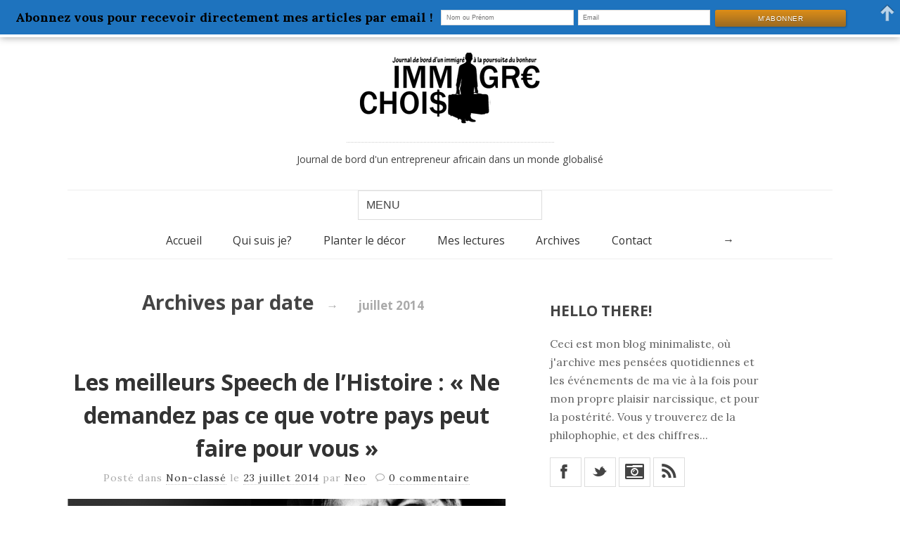

--- FILE ---
content_type: text/html; charset=UTF-8
request_url: https://immigrechoisi.com/date/2014/07/
body_size: 14568
content:
<!doctype html>

<html lang="fr-FR">
<head>
	<meta charset="UTF-8">
	
	
<meta name="viewport" content="width=device-width, initial-scale=1, maximum-scale=1">

			    
    <meta http-equiv="X-UA-Compatible" content="IE=edge,chrome=1">
    
	<title>juillet | 2014 | Immigré-Choisi</title>
    
    <!--[if lte IE 9]>
        <script src="https://immigrechoisi.com/wp-content/themes/read/js/html5shiv.js"></script>
        <script src="https://immigrechoisi.com/wp-content/themes/read/js/selectivizr-min.js"></script>
    <![endif]-->
	
		
	<meta name='robots' content='max-image-preview:large' />
	<style>img:is([sizes="auto" i], [sizes^="auto," i]) { contain-intrinsic-size: 3000px 1500px }</style>
	<link rel='dns-prefetch' href='//fonts.googleapis.com' />
<link rel="alternate" type="application/rss+xml" title="Immigré-Choisi &raquo; Flux" href="https://immigrechoisi.com/feed/" />
<link rel="alternate" type="application/rss+xml" title="Immigré-Choisi &raquo; Flux des commentaires" href="https://immigrechoisi.com/comments/feed/" />
<script type="text/javascript">
/* <![CDATA[ */
window._wpemojiSettings = {"baseUrl":"https:\/\/s.w.org\/images\/core\/emoji\/15.0.3\/72x72\/","ext":".png","svgUrl":"https:\/\/s.w.org\/images\/core\/emoji\/15.0.3\/svg\/","svgExt":".svg","source":{"concatemoji":"https:\/\/immigrechoisi.com\/wp-includes\/js\/wp-emoji-release.min.js?ver=6.7.4"}};
/*! This file is auto-generated */
!function(i,n){var o,s,e;function c(e){try{var t={supportTests:e,timestamp:(new Date).valueOf()};sessionStorage.setItem(o,JSON.stringify(t))}catch(e){}}function p(e,t,n){e.clearRect(0,0,e.canvas.width,e.canvas.height),e.fillText(t,0,0);var t=new Uint32Array(e.getImageData(0,0,e.canvas.width,e.canvas.height).data),r=(e.clearRect(0,0,e.canvas.width,e.canvas.height),e.fillText(n,0,0),new Uint32Array(e.getImageData(0,0,e.canvas.width,e.canvas.height).data));return t.every(function(e,t){return e===r[t]})}function u(e,t,n){switch(t){case"flag":return n(e,"\ud83c\udff3\ufe0f\u200d\u26a7\ufe0f","\ud83c\udff3\ufe0f\u200b\u26a7\ufe0f")?!1:!n(e,"\ud83c\uddfa\ud83c\uddf3","\ud83c\uddfa\u200b\ud83c\uddf3")&&!n(e,"\ud83c\udff4\udb40\udc67\udb40\udc62\udb40\udc65\udb40\udc6e\udb40\udc67\udb40\udc7f","\ud83c\udff4\u200b\udb40\udc67\u200b\udb40\udc62\u200b\udb40\udc65\u200b\udb40\udc6e\u200b\udb40\udc67\u200b\udb40\udc7f");case"emoji":return!n(e,"\ud83d\udc26\u200d\u2b1b","\ud83d\udc26\u200b\u2b1b")}return!1}function f(e,t,n){var r="undefined"!=typeof WorkerGlobalScope&&self instanceof WorkerGlobalScope?new OffscreenCanvas(300,150):i.createElement("canvas"),a=r.getContext("2d",{willReadFrequently:!0}),o=(a.textBaseline="top",a.font="600 32px Arial",{});return e.forEach(function(e){o[e]=t(a,e,n)}),o}function t(e){var t=i.createElement("script");t.src=e,t.defer=!0,i.head.appendChild(t)}"undefined"!=typeof Promise&&(o="wpEmojiSettingsSupports",s=["flag","emoji"],n.supports={everything:!0,everythingExceptFlag:!0},e=new Promise(function(e){i.addEventListener("DOMContentLoaded",e,{once:!0})}),new Promise(function(t){var n=function(){try{var e=JSON.parse(sessionStorage.getItem(o));if("object"==typeof e&&"number"==typeof e.timestamp&&(new Date).valueOf()<e.timestamp+604800&&"object"==typeof e.supportTests)return e.supportTests}catch(e){}return null}();if(!n){if("undefined"!=typeof Worker&&"undefined"!=typeof OffscreenCanvas&&"undefined"!=typeof URL&&URL.createObjectURL&&"undefined"!=typeof Blob)try{var e="postMessage("+f.toString()+"("+[JSON.stringify(s),u.toString(),p.toString()].join(",")+"));",r=new Blob([e],{type:"text/javascript"}),a=new Worker(URL.createObjectURL(r),{name:"wpTestEmojiSupports"});return void(a.onmessage=function(e){c(n=e.data),a.terminate(),t(n)})}catch(e){}c(n=f(s,u,p))}t(n)}).then(function(e){for(var t in e)n.supports[t]=e[t],n.supports.everything=n.supports.everything&&n.supports[t],"flag"!==t&&(n.supports.everythingExceptFlag=n.supports.everythingExceptFlag&&n.supports[t]);n.supports.everythingExceptFlag=n.supports.everythingExceptFlag&&!n.supports.flag,n.DOMReady=!1,n.readyCallback=function(){n.DOMReady=!0}}).then(function(){return e}).then(function(){var e;n.supports.everything||(n.readyCallback(),(e=n.source||{}).concatemoji?t(e.concatemoji):e.wpemoji&&e.twemoji&&(t(e.twemoji),t(e.wpemoji)))}))}((window,document),window._wpemojiSettings);
/* ]]> */
</script>
<style id='wp-emoji-styles-inline-css' type='text/css'>

	img.wp-smiley, img.emoji {
		display: inline !important;
		border: none !important;
		box-shadow: none !important;
		height: 1em !important;
		width: 1em !important;
		margin: 0 0.07em !important;
		vertical-align: -0.1em !important;
		background: none !important;
		padding: 0 !important;
	}
</style>
<link rel='stylesheet' id='wp-block-library-css' href='https://immigrechoisi.com/wp-includes/css/dist/block-library/style.min.css?ver=6.7.4' type='text/css' media='all' />
<style id='classic-theme-styles-inline-css' type='text/css'>
/*! This file is auto-generated */
.wp-block-button__link{color:#fff;background-color:#32373c;border-radius:9999px;box-shadow:none;text-decoration:none;padding:calc(.667em + 2px) calc(1.333em + 2px);font-size:1.125em}.wp-block-file__button{background:#32373c;color:#fff;text-decoration:none}
</style>
<style id='global-styles-inline-css' type='text/css'>
:root{--wp--preset--aspect-ratio--square: 1;--wp--preset--aspect-ratio--4-3: 4/3;--wp--preset--aspect-ratio--3-4: 3/4;--wp--preset--aspect-ratio--3-2: 3/2;--wp--preset--aspect-ratio--2-3: 2/3;--wp--preset--aspect-ratio--16-9: 16/9;--wp--preset--aspect-ratio--9-16: 9/16;--wp--preset--color--black: #000000;--wp--preset--color--cyan-bluish-gray: #abb8c3;--wp--preset--color--white: #ffffff;--wp--preset--color--pale-pink: #f78da7;--wp--preset--color--vivid-red: #cf2e2e;--wp--preset--color--luminous-vivid-orange: #ff6900;--wp--preset--color--luminous-vivid-amber: #fcb900;--wp--preset--color--light-green-cyan: #7bdcb5;--wp--preset--color--vivid-green-cyan: #00d084;--wp--preset--color--pale-cyan-blue: #8ed1fc;--wp--preset--color--vivid-cyan-blue: #0693e3;--wp--preset--color--vivid-purple: #9b51e0;--wp--preset--gradient--vivid-cyan-blue-to-vivid-purple: linear-gradient(135deg,rgba(6,147,227,1) 0%,rgb(155,81,224) 100%);--wp--preset--gradient--light-green-cyan-to-vivid-green-cyan: linear-gradient(135deg,rgb(122,220,180) 0%,rgb(0,208,130) 100%);--wp--preset--gradient--luminous-vivid-amber-to-luminous-vivid-orange: linear-gradient(135deg,rgba(252,185,0,1) 0%,rgba(255,105,0,1) 100%);--wp--preset--gradient--luminous-vivid-orange-to-vivid-red: linear-gradient(135deg,rgba(255,105,0,1) 0%,rgb(207,46,46) 100%);--wp--preset--gradient--very-light-gray-to-cyan-bluish-gray: linear-gradient(135deg,rgb(238,238,238) 0%,rgb(169,184,195) 100%);--wp--preset--gradient--cool-to-warm-spectrum: linear-gradient(135deg,rgb(74,234,220) 0%,rgb(151,120,209) 20%,rgb(207,42,186) 40%,rgb(238,44,130) 60%,rgb(251,105,98) 80%,rgb(254,248,76) 100%);--wp--preset--gradient--blush-light-purple: linear-gradient(135deg,rgb(255,206,236) 0%,rgb(152,150,240) 100%);--wp--preset--gradient--blush-bordeaux: linear-gradient(135deg,rgb(254,205,165) 0%,rgb(254,45,45) 50%,rgb(107,0,62) 100%);--wp--preset--gradient--luminous-dusk: linear-gradient(135deg,rgb(255,203,112) 0%,rgb(199,81,192) 50%,rgb(65,88,208) 100%);--wp--preset--gradient--pale-ocean: linear-gradient(135deg,rgb(255,245,203) 0%,rgb(182,227,212) 50%,rgb(51,167,181) 100%);--wp--preset--gradient--electric-grass: linear-gradient(135deg,rgb(202,248,128) 0%,rgb(113,206,126) 100%);--wp--preset--gradient--midnight: linear-gradient(135deg,rgb(2,3,129) 0%,rgb(40,116,252) 100%);--wp--preset--font-size--small: 13px;--wp--preset--font-size--medium: 20px;--wp--preset--font-size--large: 36px;--wp--preset--font-size--x-large: 42px;--wp--preset--spacing--20: 0.44rem;--wp--preset--spacing--30: 0.67rem;--wp--preset--spacing--40: 1rem;--wp--preset--spacing--50: 1.5rem;--wp--preset--spacing--60: 2.25rem;--wp--preset--spacing--70: 3.38rem;--wp--preset--spacing--80: 5.06rem;--wp--preset--shadow--natural: 6px 6px 9px rgba(0, 0, 0, 0.2);--wp--preset--shadow--deep: 12px 12px 50px rgba(0, 0, 0, 0.4);--wp--preset--shadow--sharp: 6px 6px 0px rgba(0, 0, 0, 0.2);--wp--preset--shadow--outlined: 6px 6px 0px -3px rgba(255, 255, 255, 1), 6px 6px rgba(0, 0, 0, 1);--wp--preset--shadow--crisp: 6px 6px 0px rgba(0, 0, 0, 1);}:where(.is-layout-flex){gap: 0.5em;}:where(.is-layout-grid){gap: 0.5em;}body .is-layout-flex{display: flex;}.is-layout-flex{flex-wrap: wrap;align-items: center;}.is-layout-flex > :is(*, div){margin: 0;}body .is-layout-grid{display: grid;}.is-layout-grid > :is(*, div){margin: 0;}:where(.wp-block-columns.is-layout-flex){gap: 2em;}:where(.wp-block-columns.is-layout-grid){gap: 2em;}:where(.wp-block-post-template.is-layout-flex){gap: 1.25em;}:where(.wp-block-post-template.is-layout-grid){gap: 1.25em;}.has-black-color{color: var(--wp--preset--color--black) !important;}.has-cyan-bluish-gray-color{color: var(--wp--preset--color--cyan-bluish-gray) !important;}.has-white-color{color: var(--wp--preset--color--white) !important;}.has-pale-pink-color{color: var(--wp--preset--color--pale-pink) !important;}.has-vivid-red-color{color: var(--wp--preset--color--vivid-red) !important;}.has-luminous-vivid-orange-color{color: var(--wp--preset--color--luminous-vivid-orange) !important;}.has-luminous-vivid-amber-color{color: var(--wp--preset--color--luminous-vivid-amber) !important;}.has-light-green-cyan-color{color: var(--wp--preset--color--light-green-cyan) !important;}.has-vivid-green-cyan-color{color: var(--wp--preset--color--vivid-green-cyan) !important;}.has-pale-cyan-blue-color{color: var(--wp--preset--color--pale-cyan-blue) !important;}.has-vivid-cyan-blue-color{color: var(--wp--preset--color--vivid-cyan-blue) !important;}.has-vivid-purple-color{color: var(--wp--preset--color--vivid-purple) !important;}.has-black-background-color{background-color: var(--wp--preset--color--black) !important;}.has-cyan-bluish-gray-background-color{background-color: var(--wp--preset--color--cyan-bluish-gray) !important;}.has-white-background-color{background-color: var(--wp--preset--color--white) !important;}.has-pale-pink-background-color{background-color: var(--wp--preset--color--pale-pink) !important;}.has-vivid-red-background-color{background-color: var(--wp--preset--color--vivid-red) !important;}.has-luminous-vivid-orange-background-color{background-color: var(--wp--preset--color--luminous-vivid-orange) !important;}.has-luminous-vivid-amber-background-color{background-color: var(--wp--preset--color--luminous-vivid-amber) !important;}.has-light-green-cyan-background-color{background-color: var(--wp--preset--color--light-green-cyan) !important;}.has-vivid-green-cyan-background-color{background-color: var(--wp--preset--color--vivid-green-cyan) !important;}.has-pale-cyan-blue-background-color{background-color: var(--wp--preset--color--pale-cyan-blue) !important;}.has-vivid-cyan-blue-background-color{background-color: var(--wp--preset--color--vivid-cyan-blue) !important;}.has-vivid-purple-background-color{background-color: var(--wp--preset--color--vivid-purple) !important;}.has-black-border-color{border-color: var(--wp--preset--color--black) !important;}.has-cyan-bluish-gray-border-color{border-color: var(--wp--preset--color--cyan-bluish-gray) !important;}.has-white-border-color{border-color: var(--wp--preset--color--white) !important;}.has-pale-pink-border-color{border-color: var(--wp--preset--color--pale-pink) !important;}.has-vivid-red-border-color{border-color: var(--wp--preset--color--vivid-red) !important;}.has-luminous-vivid-orange-border-color{border-color: var(--wp--preset--color--luminous-vivid-orange) !important;}.has-luminous-vivid-amber-border-color{border-color: var(--wp--preset--color--luminous-vivid-amber) !important;}.has-light-green-cyan-border-color{border-color: var(--wp--preset--color--light-green-cyan) !important;}.has-vivid-green-cyan-border-color{border-color: var(--wp--preset--color--vivid-green-cyan) !important;}.has-pale-cyan-blue-border-color{border-color: var(--wp--preset--color--pale-cyan-blue) !important;}.has-vivid-cyan-blue-border-color{border-color: var(--wp--preset--color--vivid-cyan-blue) !important;}.has-vivid-purple-border-color{border-color: var(--wp--preset--color--vivid-purple) !important;}.has-vivid-cyan-blue-to-vivid-purple-gradient-background{background: var(--wp--preset--gradient--vivid-cyan-blue-to-vivid-purple) !important;}.has-light-green-cyan-to-vivid-green-cyan-gradient-background{background: var(--wp--preset--gradient--light-green-cyan-to-vivid-green-cyan) !important;}.has-luminous-vivid-amber-to-luminous-vivid-orange-gradient-background{background: var(--wp--preset--gradient--luminous-vivid-amber-to-luminous-vivid-orange) !important;}.has-luminous-vivid-orange-to-vivid-red-gradient-background{background: var(--wp--preset--gradient--luminous-vivid-orange-to-vivid-red) !important;}.has-very-light-gray-to-cyan-bluish-gray-gradient-background{background: var(--wp--preset--gradient--very-light-gray-to-cyan-bluish-gray) !important;}.has-cool-to-warm-spectrum-gradient-background{background: var(--wp--preset--gradient--cool-to-warm-spectrum) !important;}.has-blush-light-purple-gradient-background{background: var(--wp--preset--gradient--blush-light-purple) !important;}.has-blush-bordeaux-gradient-background{background: var(--wp--preset--gradient--blush-bordeaux) !important;}.has-luminous-dusk-gradient-background{background: var(--wp--preset--gradient--luminous-dusk) !important;}.has-pale-ocean-gradient-background{background: var(--wp--preset--gradient--pale-ocean) !important;}.has-electric-grass-gradient-background{background: var(--wp--preset--gradient--electric-grass) !important;}.has-midnight-gradient-background{background: var(--wp--preset--gradient--midnight) !important;}.has-small-font-size{font-size: var(--wp--preset--font-size--small) !important;}.has-medium-font-size{font-size: var(--wp--preset--font-size--medium) !important;}.has-large-font-size{font-size: var(--wp--preset--font-size--large) !important;}.has-x-large-font-size{font-size: var(--wp--preset--font-size--x-large) !important;}
:where(.wp-block-post-template.is-layout-flex){gap: 1.25em;}:where(.wp-block-post-template.is-layout-grid){gap: 1.25em;}
:where(.wp-block-columns.is-layout-flex){gap: 2em;}:where(.wp-block-columns.is-layout-grid){gap: 2em;}
:root :where(.wp-block-pullquote){font-size: 1.5em;line-height: 1.6;}
</style>
<link rel='stylesheet' id='email-subscribers-css' href='https://immigrechoisi.com/wp-content/plugins/email-subscribers/lite/public/css/email-subscribers-public.css?ver=5.7.54' type='text/css' media='all' />
<link rel='stylesheet' id='print-css' href='https://immigrechoisi.com/wp-content/themes/read/css/print.css' type='text/css' media='print' />
<link rel='stylesheet' id='grid-css' href='https://immigrechoisi.com/wp-content/themes/read/css/grid.css' type='text/css' media='all' />
<link rel='stylesheet' id='normalize-css' href='https://immigrechoisi.com/wp-content/themes/read/css/normalize.css' type='text/css' media='all' />
<link rel='stylesheet' id='font-awesome-css' href='https://immigrechoisi.com/wp-content/themes/read/css/font-awesome.css' type='text/css' media='all' />
<link rel='stylesheet' id='google-code-prettify-css' href='https://immigrechoisi.com/wp-content/themes/read/js/google-code-prettify/prettify.css' type='text/css' media='all' />
<link rel='stylesheet' id='uniform-css' href='https://immigrechoisi.com/wp-content/themes/read/css/uniform.default.css' type='text/css' media='all' />
<link rel='stylesheet' id='flexslider-css' href='https://immigrechoisi.com/wp-content/themes/read/css/flexslider.css' type='text/css' media='all' />
<link rel='stylesheet' id='mediaelementplayer-css' href='https://immigrechoisi.com/wp-content/themes/read/js/mediaelement/mediaelementplayer.css' type='text/css' media='all' />
<link rel='stylesheet' id='gamma-gallery-css' href='https://immigrechoisi.com/wp-content/themes/read/css/gamma-gallery.css' type='text/css' media='all' />
<link rel='stylesheet' id='main-css' href='https://immigrechoisi.com/wp-content/themes/read/css/main.css' type='text/css' media='all' />
<link rel='stylesheet' id='fancybox-css' href='https://immigrechoisi.com/wp-content/themes/read/css/jquery.fancybox-1.3.4.css' type='text/css' media='all' />
<link rel='stylesheet' id='wp-fix-css' href='https://immigrechoisi.com/wp-content/themes/read/css/wp-fix.css' type='text/css' media='all' />
<link rel='stylesheet' id='chld_thm_cfg_parent-css' href='https://immigrechoisi.com/wp-content/themes/read/style.css?ver=6.7.4' type='text/css' media='all' />
<link rel='stylesheet' id='unifrakturmaguntia-css' href='https://fonts.googleapis.com/css?family=UnifrakturMaguntia&#038;subset=latin,latin-ext,cyrillic,cyrillic-ext' type='text/css' media='all' />
<link rel='stylesheet' id='coustard-css' href='https://fonts.googleapis.com/css?family=Coustard&#038;subset=latin,latin-ext,cyrillic,cyrillic-ext' type='text/css' media='all' />
<link rel='stylesheet' id='lora-css' href='https://fonts.googleapis.com/css?family=Lora:400,700,400italic,700italic&#038;subset=latin,latin-ext,cyrillic,cyrillic-ext' type='text/css' media='all' />
<link rel='stylesheet' id='chld_thm_cfg_child-css' href='https://immigrechoisi.com/wp-content/themes/read-child/style.css?ver=0.1.1573842898' type='text/css' media='all' />
<script type="text/javascript" src="https://immigrechoisi.com/wp-includes/js/jquery/jquery.min.js?ver=3.7.1" id="jquery-core-js"></script>
<script type="text/javascript" src="https://immigrechoisi.com/wp-includes/js/jquery/jquery-migrate.min.js?ver=3.4.1" id="jquery-migrate-js"></script>
<script type="text/javascript" src="https://immigrechoisi.com/wp-content/plugins/en-spam/en-spam.js?ver=6.7.4" id="en-spam-js"></script>
<link rel="https://api.w.org/" href="https://immigrechoisi.com/wp-json/" /><link rel="EditURI" type="application/rsd+xml" title="RSD" href="https://immigrechoisi.com/xmlrpc.php?rsd" />
<meta name="generator" content="WordPress 6.7.4" />


<!-- Styles generated by Posts in Sidebar plugin -->
<style type="text/css">
.pis-title { font-weight: bold !important; }
.pis-li { width: 300px; height: 250px;  overflow: hidden;}
.pis-li img { width: 100%; height: auto;}
</style>
<!-- / Styles generated by Posts in Sidebar plugin -->


<link rel="stylesheet" type="text/css" href="https://immigrechoisi.com/wp-content/themes/read-child/style.css">

		
<link rel="shortcut icon" href="/wp-content/uploads/favicon.ico">

			

<link rel="stylesheet" type="text/css" href="https://fonts.googleapis.com/css?family=Open Sans:300,400,600,700,800,900,300italic,400italic,600italic,700italic,800italic,900italic&subset=latin,latin-ext,cyrillic,cyrillic-ext">
<link rel="stylesheet" type="text/css" href="https://fonts.googleapis.com/css?family=Open Sans:300,400,600,700,800,900,300italic,400italic,600italic,700italic,800italic,900italic&subset=latin,latin-ext,cyrillic,cyrillic-ext">
<link rel="stylesheet" type="text/css" href="https://fonts.googleapis.com/css?family=Lora:300,400,600,700,800,900,300italic,400italic,600italic,700italic,800italic,900italic&subset=latin,latin-ext,cyrillic,cyrillic-ext">
<style type="text/css">

a:hover { color: #1e73be; }

.main-navigation ul .current_page_item > a, .main-navigation ul .current-menu-item > a { color: #1e73be; }


h1, h2, h3, h4, h5, h6 { font-family: "Open Sans", Georgia, serif; }

.main-navigation ul li { font-family: "Open Sans", Georgia, serif; }

html { font-family: "Lora", Georgia, serif; }
</style>
		<style type="text/css">
.blog-single .post .entry-content > p {
		font-size: 18px;
		}

.wp-caption{margin-left:auto; margin-right:auto; max-width: 100%; height: auto;
}

.wp-caption-text{text-align: center; font-style:italic; font-size:80%;margin-top:0;
}
.format-quote blockquote {
  font-size: 1.3em;
}

.wpcf7 form.sent p {
	display: none;
}
.wp-caption{margin-left:auto; margin-right:auto; max-width: 100%; height: auto;
}

.wp-caption-text{text-align: center; font-style:italic; font-size:80%;margin-top:0;
}
.format-quote blockquote {
  font-size: 1.3em;
}

ol.related-posts {
    clear: both;
    text-align: center;
    margin: 10px 0 15px;
    padding: 100;
}
ol.related-posts li {
    display: inline;
    float: left;
    max-width: 155px;
    font-size: 12px;
    line-height: 12px;
    width: 100%;
    font-weight: bold;
    margin: 0 10px 5px;
}
ol.related-posts img {
    clear: both;
    background-color: #f7f7f7;
    border: 1px solid #ddd;
    padding: 5px;
}
ol.related-posts a {
    display: block;
    clear: both;
    border: none;
    text-decoration: none;
}
p.related-posts {
    margin-top: 20px;
    color: #141414;
    font-size: 15px;
    font-weight: bold;
}
.boris-related-image {
    max-width: 150px;
    height: 100px;
    width: 100%;
    position: relative;
    overflow: hidden;
}
.boris-related-image img {
    height: auto;
    width: 100%;
    position: absolute;
    top: 50%;
    left: 50%;
    -moz-transform: translate(-50%,-50%);
    -webkit-transform: translate(-50%,-50%);
    -o-transform: translate(-50%,-50%);
    transform: translate(-50%,-50%);
}
.boris-featured-image {
    max-width: 700px;
    height: 200px;
    width: 100%;
    position: relative;
    overflow: hidden;
}
.boris-featured-image img {
    height: auto;
    width: 100%;
    position: absolute;
    top: 50%;
    left: 50%;
    -moz-transform: translate(-50%,-50%);
    -webkit-transform: translate(-50%,-50%);
    -o-transform: translate(-50%,-50%);
    transform: translate(-50%,-50%);
}

/* contact form 7 - entree express */
.wpcf7 label {
    font-size: 1.1em;
     font-style: italic;
display: inline-block;
    float: left;
    clear: left;
width: 375px;
}


</style>
<script>
  (function(i,s,o,g,r,a,m){i['GoogleAnalyticsObject']=r;i[r]=i[r]||function(){
  (i[r].q=i[r].q||[]).push(arguments)},i[r].l=1*new Date();a=s.createElement(o),
  m=s.getElementsByTagName(o)[0];a.async=1;a.src=g;m.parentNode.insertBefore(a,m)
  })(window,document,'script','//www.google-analytics.com/analytics.js','ga');

  ga('create', 'UA-10288648-2', 'auto');
  ga('send', 'pageview');

</script>

 <style type="text/css">.recentcomments a{display:inline !important;padding:0 !important;margin:0 !important;}</style>		<style type="text/css" id="wp-custom-css">
			.blog-single .post .entry-content > p {
		font-size: 18px;
		}		</style>
		</head>

<body class="archive date">

    <div id="page" class="hfeed site"> 
        <header class="site-header wrapper" role="banner">
			<div class="row">
			    <hgroup>
					<h1 class="site-title">
															<a rel="home" href="https://immigrechoisi.com/">
										<img alt="Immigré-Choisi" src="https://immigrechoisi.com/wp-content/uploads/2015/02/logo.png">
									</a>
													</h1>
					<!-- end .site-title -->
					
					<h2 class="site-description">
						Journal de bord d&#039;un entrepreneur africain dans un monde globalisé					</h2>
					<!-- end .site-description -->
			    </hgroup>
				
								
			    <nav id="site-navigation" class="main-navigation" role="navigation">
					<ul id="nav" class="menu-custom"><li id="menu-item-5449" class="menu-item menu-item-type-custom menu-item-object-custom menu-item-home menu-item-5449"><a href="http://immigrechoisi.com">Accueil</a></li>
<li id="menu-item-3635" class="menu-item menu-item-type-post_type menu-item-object-page menu-item-3635"><a href="https://immigrechoisi.com/a-propos/">Qui suis je?</a></li>
<li id="menu-item-3634" class="menu-item menu-item-type-post_type menu-item-object-page menu-item-3634"><a href="https://immigrechoisi.com/planter-le-decor/">Planter le décor</a></li>
<li id="menu-item-3641" class="menu-item menu-item-type-post_type menu-item-object-page menu-item-3641"><a href="https://immigrechoisi.com/mes-lectures/">Mes lectures</a></li>
<li id="menu-item-3639" class="menu-item menu-item-type-post_type menu-item-object-page menu-item-3639"><a href="https://immigrechoisi.com/archives/">Archives</a></li>
<li id="menu-item-4870" class="menu-item menu-item-type-post_type menu-item-object-page menu-item-4870"><a href="https://immigrechoisi.com/contact/">Contact</a></li>
</ul>								<script>
									var nav_menu_search = '<li class="nav-menu-search"><form id="search-form" role="search" method="get" action="https://immigrechoisi.com/"><label class="screen-reader-text" for="search">Rechercher</label><input type="text" id="search" name="s" title="Entrez un mot clé" value="" required="required"><input type="submit" id="search-submit" title="Rechercher" value="&#8594;"></form></li>';
									
									(function($)
									{
										$( '#site-navigation > ul' ).append( nav_menu_search );
										
									})(jQuery);
								</script>
										    </nav>
			    <!-- end #site-navigation -->
			</div>
			<!-- end .row -->
        </header>
        <!-- end .site-header -->
		
				
        <section id="main" class="middle wrapper">
			<div class="row row-fluid blog-with-sidebar">
<div id="primary" class="site-content span7">
	<div id="content" role="main">
		<div class="post-archive blog-posts row">
			<header class="page-header">
				<h1 class="page-title">
					Archives par date					
					<span class="on">&#8594;</span>
					
					<span>
						juillet 2014					</span>
				</h1>
			</header>
			<!-- end .page-header -->
			
			<article id="post-5139" class="clearfix post-5139 post type-post status-publish format-standard hentry category-non-classe tag-citations-inspirantes tag-etats-unis tag-mondialisation tag-politique tag-usa">
	<header class="entry-header">
		<h1 class="entry-title">
						<a  rel="bookmark" href="https://immigrechoisi.com/les-meilleurs-speech-de-lhistoire-ne-demandez-pas-ce-que-votre-pays-peut-faire-pour-vous/5139/">Les meilleurs Speech de l&rsquo;Histoire : « Ne demandez pas ce que votre pays peut faire pour vous »</a>
		</h1>
		<!-- end .entry-title -->
	</header>
	<!-- end .entry-header -->

	<footer class="entry-meta">
		<span class="post-category">
			Posté dans <a href="https://immigrechoisi.com/rubrique/non-classe/" rel="category tag">Non-classé</a>		</span>
		<!-- end .post-category -->

		<span class="post-date">
			le <a href="https://immigrechoisi.com/les-meilleurs-speech-de-lhistoire-ne-demandez-pas-ce-que-votre-pays-peut-faire-pour-vous/5139/" title="14 h 10 min" rel="bookmark"><time class="entry-date" datetime="2012-11-09T23:15:57+00:00">23 juillet 2014</time></a>
		</span>
		<!-- end .post-date -->

		<span class="by-author"> par			<span class="author vcard">
				<a class="url fn n" href="https://immigrechoisi.com/author/admin/" title="Voir tous les posts parNeo" rel="author">Neo</a>
			</span>
			<!-- end .author -->
		</span>
		<!-- end .by-author -->

		<span class="comments-link">
			<a href="https://immigrechoisi.com/les-meilleurs-speech-de-lhistoire-ne-demandez-pas-ce-que-votre-pays-peut-faire-pour-vous/5139/#respond">0 commentaire</a>		</span>
		<!-- end .comments-link -->

			</footer>
	<!-- end .entry-meta -->

				<div class="boris-featured-image">
					<a href="https://immigrechoisi.com/les-meilleurs-speech-de-lhistoire-ne-demandez-pas-ce-que-votre-pays-peut-faire-pour-vous/5139/">
					  <img src='https://immigrechoisi.com/wp-content/uploads/2014/07/jfk.jpg' alt='' class='' /> 					</a>
				</div>
				<!-- end .featured-image -->


	<div class="entry-content clearfix">
		<p>20 janvier 1961 : John Fitzgerald Kennedy prête serment à Washington et devient officiellement le 35e président des États-Unis d&rsquo;Amérique. Ce discours qui rentrera dans l&rsquo;histoire, va faire de lui un plus grands orateurs de son temps. Il fait appel au sens civique du peuple américain. Il demande aux américains de s&rsquo;interroger non pas sur ce&#8230; <a class="more-link" href="https://immigrechoisi.com/les-meilleurs-speech-de-lhistoire-ne-demandez-pas-ce-que-votre-pays-peut-faire-pour-vous/5139/">Lire la suite <span class="meta-nav">&rarr;</span></a></p>

			</div>
	<!-- end .entry-content -->
</article>
<!-- end .post -->
<article id="post-5117" class="clearfix post-5117 post type-post status-publish format-standard hentry category-business-et-entrepreunariat tag-gagner-de-largent-sur-internet tag-informatique">
	<header class="entry-header">
		<h1 class="entry-title">
						<a  rel="bookmark" href="https://immigrechoisi.com/tour-dhorizon-des-metiers-du-web/5117/">Tour d&rsquo;horizon des métiers du web</a>
		</h1>
		<!-- end .entry-title -->
	</header>
	<!-- end .entry-header -->

	<footer class="entry-meta">
		<span class="post-category">
			Posté dans <a href="https://immigrechoisi.com/rubrique/business-et-entrepreunariat/" rel="category tag">Entrepreneur Lifestyle</a>		</span>
		<!-- end .post-category -->

		<span class="post-date">
			le <a href="https://immigrechoisi.com/tour-dhorizon-des-metiers-du-web/5117/" title="14 h 49 min" rel="bookmark"><time class="entry-date" datetime="2012-11-09T23:15:57+00:00">10 juillet 2014</time></a>
		</span>
		<!-- end .post-date -->

		<span class="by-author"> par			<span class="author vcard">
				<a class="url fn n" href="https://immigrechoisi.com/author/admin/" title="Voir tous les posts parNeo" rel="author">Neo</a>
			</span>
			<!-- end .author -->
		</span>
		<!-- end .by-author -->

		<span class="comments-link">
			<a href="https://immigrechoisi.com/tour-dhorizon-des-metiers-du-web/5117/#comments">1 Commentaire</a>		</span>
		<!-- end .comments-link -->

			</footer>
	<!-- end .entry-meta -->

				<div class="boris-featured-image">
					<a href="https://immigrechoisi.com/tour-dhorizon-des-metiers-du-web/5117/">
					  <img src='https://immigrechoisi.com/wp-content/uploads/2014/07/coloriage.jpg' alt='' class='' /> 					</a>
				</div>
				<!-- end .featured-image -->


	<div class="entry-content clearfix">
		<p>Depuis que je me suis en mode « startup », il ne se passe pas une semaine sans que je ne rencontre un candidat à l&#8217;emploi dans le milieu du web. Il s&rsquo;agit la plupart du temps de jeunes étudiants/diplômés, ultra motivés, mais qui paradoxalement en savent très peu sur ce milieu qui les fait tant rêver&#8230;. <a class="more-link" href="https://immigrechoisi.com/tour-dhorizon-des-metiers-du-web/5117/">Lire la suite <span class="meta-nav">&rarr;</span></a></p>

			</div>
	<!-- end .entry-content -->
</article>
<!-- end .post -->
<article id="post-674" class="clearfix post-674 post type-post status-publish format-standard has-post-thumbnail hentry category-build-africa category-business-et-entrepreunariat tag-entreprendre tag-entrepreunariat tag-idees-de-business tag-investir-en-afrique tag-jeunesse-africaine">
	<header class="entry-header">
		<h1 class="entry-title">
						<a  rel="bookmark" href="https://immigrechoisi.com/cinq-idees-de-startups-que-jaimerais-voir-realiser-un-entrepreneur-africain/674/">Cinq idées de startups internet que j&rsquo;aimerais voir réaliser un entrepreneur africain</a>
		</h1>
		<!-- end .entry-title -->
	</header>
	<!-- end .entry-header -->

	<footer class="entry-meta">
		<span class="post-category">
			Posté dans <a href="https://immigrechoisi.com/rubrique/build-africa/" rel="category tag">Build africa</a>, <a href="https://immigrechoisi.com/rubrique/business-et-entrepreunariat/" rel="category tag">Entrepreneur Lifestyle</a>		</span>
		<!-- end .post-category -->

		<span class="post-date">
			le <a href="https://immigrechoisi.com/cinq-idees-de-startups-que-jaimerais-voir-realiser-un-entrepreneur-africain/674/" title="16 h 29 min" rel="bookmark"><time class="entry-date" datetime="2012-11-09T23:15:57+00:00">2 juillet 2014</time></a>
		</span>
		<!-- end .post-date -->

		<span class="by-author"> par			<span class="author vcard">
				<a class="url fn n" href="https://immigrechoisi.com/author/admin/" title="Voir tous les posts parNeo" rel="author">Neo</a>
			</span>
			<!-- end .author -->
		</span>
		<!-- end .by-author -->

		<span class="comments-link">
			<a href="https://immigrechoisi.com/cinq-idees-de-startups-que-jaimerais-voir-realiser-un-entrepreneur-africain/674/#comments">2 Commentaires</a>		</span>
		<!-- end .comments-link -->

			</footer>
	<!-- end .entry-meta -->

				<div class="boris-featured-image">
					<a href="https://immigrechoisi.com/cinq-idees-de-startups-que-jaimerais-voir-realiser-un-entrepreneur-africain/674/">
					<img width="650" height="330" src="https://immigrechoisi.com/wp-content/uploads/2014/07/3.jpg" class="attachment-blog_feat_img size-blog_feat_img wp-post-image" alt="Cinq idées de startups internet que j&rsquo;aimerais voir réaliser un entrepreneur africain" title="" decoding="async" fetchpriority="high" />					</a>
				</div>
				<!-- end .featured-image -->


	<div class="entry-content clearfix">
		<p>Cette liste, je l&rsquo;ai établie il y a 6 ans. A l&rsquo;époque, j&rsquo;étais encore étudiant&nbsp;et j&rsquo;envisageais déjà de monter ma propre startup. J&rsquo;avais&nbsp;alors&nbsp;griffonné sur un&nbsp;bloc note&nbsp;quelques idées de start-up qui selon moi, seraient potentiellement porteuses, sur un marché africain amené à l&rsquo;exploser dans un futur proche et sur lesquelles je me voyais bien me lancer&#8230;. <a class="more-link" href="https://immigrechoisi.com/cinq-idees-de-startups-que-jaimerais-voir-realiser-un-entrepreneur-africain/674/">Lire la suite <span class="meta-nav">&rarr;</span></a></p>

			</div>
	<!-- end .entry-content -->
</article>
<!-- end .post -->
			
						<!-- post pagination -->
			<nav class="post-pagination">
				
				<ul class="pagination">

													<li class="pagination-num ">
									<!-- Render page number Link -->
									<a href="https://immigrechoisi.com/date/2014/07/">
										1									</a>
								</li>
												</ul>
							</nav>
			<!-- end post pagination -->
				</div>
		<!-- end .search-results -->
	</div>
	<!-- end #content -->
</div>
<!-- end #primary -->

<!-- #secondary -->
			<div id="secondary" class="widget-area span4" role="complementary">
				<aside id="text-4" class="widget widget_text"><h3 class="widget-title">HELLO THERE!</h3>			<div class="textwidget"><p>Ceci est mon blog minimaliste, où j'archive mes pensées quotidiennes et les événements de ma vie à la fois pour mon propre plaisir narcissique, et pour la postérité. Vous y trouverez de la philophophie, et des chiffres...</p>
<ul class="social">
	<li><a target="_blank" class="facebook" href="https://www.facebook.com/immigrechoisi">&#88;</a></li>
	<li><a target="_blank" class="twitter" href="https://twitter.com/immigrechoisi">&#95;</a></li>
         <li><a target="_blank" class="instagram" href="https://www.instagram.com/immigrechoisi/"></a></li>
        <li><a target="_blank" class="rss" href="http://immigrechoisi.com/feed">&#42;</a></li>
</ul></div>
		</aside><aside id="custom_html-2" class="widget_text widget widget_custom_html"><h3 class="widget-title">Abonne toi pour recevoir les prochains articles par email</h3><div class="textwidget custom-html-widget"><div id="rainmaker_form_7725" class="rm_form_container rainmaker_form rm-form-style0 " data-type="rm_subscription" data-form-id="7725"><div id="rm_form_error_message_7725" class="rm_form_error_message" style="display:none"></div><form action="/date/2014/07/#rainmaker_form_7725"><div class="rm_form_el_set rm_form_el_name "><label class="rm_form_label">Nom ou Prénom</label><input class="rm_form_field" type="text" name="name" required placeholder="Nom ou Prénom" /></div><div class="rm_form_el_set rm_form_el_email "><label class="rm_form_label">Email</label><input class="rm_form_field" type="email" name="email" required placeholder="Email" /></div><div class="rm_form_el_set rm_form_el_button "><input class="rm_form_field rm_button" type="submit" name="button" value="S&#039;abonner" /></div></form><div class="rm-loader"></div></div><div id="rm_form_message_7725" class="rm_form_message" style="display:none">Thank you! Vérifiez votre boite email ;)</div></div></aside><aside id="categories-2" class="widget widget_categories"><h3 class="widget-title">Catégories</h3>
			<ul>
					<li class="cat-item cat-item-3"><a href="https://immigrechoisi.com/rubrique/build-africa/">Build africa</a>
</li>
	<li class="cat-item cat-item-4"><a href="https://immigrechoisi.com/rubrique/business-et-entrepreunariat/">Entrepreneur Lifestyle</a>
</li>
	<li class="cat-item cat-item-6"><a href="https://immigrechoisi.com/rubrique/economie-finances/">Money and Finances</a>
</li>
	<li class="cat-item cat-item-1"><a href="https://immigrechoisi.com/rubrique/non-classe/">Non-classé</a>
</li>
	<li class="cat-item cat-item-167"><a href="https://immigrechoisi.com/rubrique/notes-personnelles/">Notes personnelles</a>
</li>
	<li class="cat-item cat-item-5"><a href="https://immigrechoisi.com/rubrique/developpement-personnel/">Réflexions Philosophiques</a>
</li>
	<li class="cat-item cat-item-7"><a href="https://immigrechoisi.com/rubrique/voyages-immigration/">Voyager et vivre à L&#039;étranger</a>
</li>
			</ul>

			</aside>
<!-- Start Posts in Sidebar - pis_posts_in_sidebar-2 -->
<aside id="pis_posts_in_sidebar-2" class="widget posts-in-sidebar">
<h3 class="widget-title">Best of du Blog</h3>		
<ul id="ul_pis_posts_in_sidebar-2" class="pis-ul">
	<li class="pis-li pis-post-6826">
		<p class="pis-title"><a class="pis-title-link" href="https://immigrechoisi.com/billet-invite-ces-elites-africaines-riches-materiellement-mais-pauvres-ideologiquement/6826/" rel="bookmark">[Billet invité] Ces élites africaines riches matériellement, mais pauvres idéologiquement.</a></p>
		<p class="pis-excerpt"><a class="pis-thumbnail-link" href="https://immigrechoisi.com/billet-invite-ces-elites-africaines-riches-materiellement-mais-pauvres-ideologiquement/6826/" rel="bookmark"><img width="780" height="438" src="https://immigrechoisi.com/wp-content/uploads/2017/04/abidjan-range-rover-exlarge-169.jpg" class="pis-thumbnail-img aligncenter wp-post-image" alt="" decoding="async" loading="lazy" srcset="https://immigrechoisi.com/wp-content/uploads/2017/04/abidjan-range-rover-exlarge-169.jpg 780w, https://immigrechoisi.com/wp-content/uploads/2017/04/abidjan-range-rover-exlarge-169-768x431.jpg 768w, https://immigrechoisi.com/wp-content/uploads/2017/04/abidjan-range-rover-exlarge-169-150x84.jpg 150w, https://immigrechoisi.com/wp-content/uploads/2017/04/abidjan-range-rover-exlarge-169-400x225.jpg 400w, https://immigrechoisi.com/wp-content/uploads/2017/04/abidjan-range-rover-exlarge-169-200x112.jpg 200w" sizes="auto, (max-width: 780px) 100vw, 780px" /></a></p>
	</li>
	<li class="pis-li pis-post-7645">
		<p class="pis-title"><a class="pis-title-link" href="https://immigrechoisi.com/comment-vaincre-la-douleur-du-rejet/7645/" rel="bookmark">Comment vaincre la douleur du rejet</a></p>
		<p class="pis-excerpt"><a class="pis-thumbnail-link" href="https://immigrechoisi.com/comment-vaincre-la-douleur-du-rejet/7645/" rel="bookmark"><img width="800" height="357" src="https://immigrechoisi.com/wp-content/uploads/2018/05/9687-Robin-Williams-Quote-You-will-have-bad-times-but-they-will-always.jpg" class="pis-thumbnail-img aligncenter wp-post-image" alt="" decoding="async" loading="lazy" srcset="https://immigrechoisi.com/wp-content/uploads/2018/05/9687-Robin-Williams-Quote-You-will-have-bad-times-but-they-will-always.jpg 800w, https://immigrechoisi.com/wp-content/uploads/2018/05/9687-Robin-Williams-Quote-You-will-have-bad-times-but-they-will-always-768x343.jpg 768w, https://immigrechoisi.com/wp-content/uploads/2018/05/9687-Robin-Williams-Quote-You-will-have-bad-times-but-they-will-always-150x67.jpg 150w, https://immigrechoisi.com/wp-content/uploads/2018/05/9687-Robin-Williams-Quote-You-will-have-bad-times-but-they-will-always-400x179.jpg 400w, https://immigrechoisi.com/wp-content/uploads/2018/05/9687-Robin-Williams-Quote-You-will-have-bad-times-but-they-will-always-200x89.jpg 200w" sizes="auto, (max-width: 800px) 100vw, 800px" /></a></p>
	</li>
	<li class="pis-li pis-post-5187">
		<p class="pis-title"><a class="pis-title-link" href="https://immigrechoisi.com/20-lecons-de-management-tirees-de-la-serie-suits-avocats-sur-mesure/5187/" rel="bookmark">20 Leçons de management tirées de la série « Suits, Avocats sur mesure »</a></p>
		<p class="pis-excerpt"><a class="pis-thumbnail-link" href="https://immigrechoisi.com/20-lecons-de-management-tirees-de-la-serie-suits-avocats-sur-mesure/5187/" rel="bookmark"><img width="1600" height="1198" src="https://immigrechoisi.com/wp-content/uploads/2014/09/SUITS-cast.jpg" class="pis-thumbnail-img aligncenter wp-post-image" alt="" decoding="async" loading="lazy" /></a></p>
	</li>
	<li class="pis-li pis-post-4985">
		<p class="pis-title"><a class="pis-title-link" href="https://immigrechoisi.com/15-verites-cruelles-que-les-noirs-nont-pas-envie-dentendre/4985/" rel="bookmark">15 Vérités cruelles que les noirs n’ont pas envie d’entendre</a></p>
		<p class="pis-excerpt"><a class="pis-thumbnail-link" href="https://immigrechoisi.com/15-verites-cruelles-que-les-noirs-nont-pas-envie-dentendre/4985/" rel="bookmark"><img width="500" height="653" src="https://immigrechoisi.com/wp-content/uploads/2014/03/peau-noire-masque-blanc.jpg" class="pis-thumbnail-img aligncenter wp-post-image" alt="" decoding="async" loading="lazy" /></a></p>
	</li>
	<li class="pis-li pis-post-6234">
		<p class="pis-title"><a class="pis-title-link" href="https://immigrechoisi.com/quelques-realites-qui-vous-feront-regarder-lafrique-autrement/6234/" rel="bookmark">Quelques réalités qui vous feront regarder l&rsquo;Afrique autrement</a></p>
		<p class="pis-excerpt"><a class="pis-thumbnail-link" href="https://immigrechoisi.com/quelques-realites-qui-vous-feront-regarder-lafrique-autrement/6234/" rel="bookmark"><img width="926" height="695" src="https://immigrechoisi.com/wp-content/uploads/2017/04/image-20150508-22752-23ss7s.jpg" class="pis-thumbnail-img aligncenter wp-post-image" alt="" decoding="async" loading="lazy" srcset="https://immigrechoisi.com/wp-content/uploads/2017/04/image-20150508-22752-23ss7s.jpg 926w, https://immigrechoisi.com/wp-content/uploads/2017/04/image-20150508-22752-23ss7s-768x576.jpg 768w, https://immigrechoisi.com/wp-content/uploads/2017/04/image-20150508-22752-23ss7s-150x113.jpg 150w, https://immigrechoisi.com/wp-content/uploads/2017/04/image-20150508-22752-23ss7s-400x300.jpg 400w, https://immigrechoisi.com/wp-content/uploads/2017/04/image-20150508-22752-23ss7s-800x600.jpg 800w, https://immigrechoisi.com/wp-content/uploads/2017/04/image-20150508-22752-23ss7s-200x150.jpg 200w, https://immigrechoisi.com/wp-content/uploads/2017/04/image-20150508-22752-23ss7s-320x240.jpg 320w" sizes="auto, (max-width: 926px) 100vw, 926px" /></a></p>
	</li>
	<li class="pis-li pis-post-4857">
		<p class="pis-title"><a class="pis-title-link" href="https://immigrechoisi.com/voyage-en-pays-bamileke/4857/" rel="bookmark">Qui est Neo? Une petite histoire de Bamiléké&#8230;episode 1.</a></p>
		<p class="pis-excerpt"><a class="pis-thumbnail-link" href="https://immigrechoisi.com/voyage-en-pays-bamileke/4857/" rel="bookmark"><img width="640" height="438" src="https://immigrechoisi.com/wp-content/uploads/2013/07/masques-bamilékés.jpg" class="pis-thumbnail-img aligncenter wp-post-image" alt="" decoding="async" loading="lazy" srcset="https://immigrechoisi.com/wp-content/uploads/2013/07/masques-bamilékés.jpg 640w, https://immigrechoisi.com/wp-content/uploads/2013/07/masques-bamilékés-150x103.jpg 150w, https://immigrechoisi.com/wp-content/uploads/2013/07/masques-bamilékés-400x274.jpg 400w, https://immigrechoisi.com/wp-content/uploads/2013/07/masques-bamilékés-200x137.jpg 200w" sizes="auto, (max-width: 640px) 100vw, 640px" /></a></p>
	</li>
	<li class="pis-li pis-post-2189">
		<p class="pis-title"><a class="pis-title-link" href="https://immigrechoisi.com/pourquoi-investir-en-afrique/2189/" rel="bookmark">Pourquoi j&rsquo;investis l&rsquo;essentiel de mes économies en Afrique</a></p>
		<p class="pis-excerpt"><a class="pis-thumbnail-link" href="https://immigrechoisi.com/pourquoi-investir-en-afrique/2189/" rel="bookmark"><img width="706" height="410" src="https://immigrechoisi.com/wp-content/uploads/2011/09/marche-africain.jpg" class="pis-thumbnail-img aligncenter wp-post-image" alt="" decoding="async" loading="lazy" srcset="https://immigrechoisi.com/wp-content/uploads/2011/09/marche-africain.jpg 706w, https://immigrechoisi.com/wp-content/uploads/2011/09/marche-africain-150x87.jpg 150w, https://immigrechoisi.com/wp-content/uploads/2011/09/marche-africain-400x232.jpg 400w, https://immigrechoisi.com/wp-content/uploads/2011/09/marche-africain-200x116.jpg 200w" sizes="auto, (max-width: 706px) 100vw, 706px" /></a></p>
	</li>
	<li class="pis-li pis-post-2168">
		<p class="pis-title"><a class="pis-title-link" href="https://immigrechoisi.com/comment-l%e2%80%99afrique-fut-piegee-explication-historique-de-la-pauvrete-economique-somme-toute-relative-du-continent-africain/2168/" rel="bookmark">COMMENT L’AFRIQUE FUT PIEGEE : Explication historique de la pauvreté économique (somme toute relative) du continent Africain</a></p>
		<p class="pis-excerpt"><a class="pis-thumbnail-link" href="https://immigrechoisi.com/comment-l%e2%80%99afrique-fut-piegee-explication-historique-de-la-pauvrete-economique-somme-toute-relative-du-continent-africain/2168/" rel="bookmark"><img width="300" height="150" src="https://immigrechoisi.com/wp-content/uploads/2011/08/monnaie-colonie-francaise-300x150.jpg" class="pis-thumbnail-img aligncenter wp-post-image" alt="" decoding="async" loading="lazy" srcset="https://immigrechoisi.com/wp-content/uploads/2011/08/monnaie-colonie-francaise-300x150.jpg 300w, https://immigrechoisi.com/wp-content/uploads/2011/08/monnaie-colonie-francaise-314x156.jpg 314w, https://immigrechoisi.com/wp-content/uploads/2011/08/monnaie-colonie-francaise.jpg 500w" sizes="auto, (max-width: 300px) 100vw, 300px" /></a></p>
	</li>
	<li class="pis-li pis-post-524">
		<p class="pis-title"><a class="pis-title-link" href="https://immigrechoisi.com/tout-ce-que-les-riches-enseignent-a-leurs-enfants-a-propos-de-largent-et-que-les-pauvres-ignorent/524/" rel="bookmark">Tout ce que les riches enseignent à leurs enfants à propos de l&#039;argent&#8230;et que les pauvres ignorent.</a></p>
		<p class="pis-excerpt"><a class="pis-thumbnail-link" href="https://immigrechoisi.com/tout-ce-que-les-riches-enseignent-a-leurs-enfants-a-propos-de-largent-et-que-les-pauvres-ignorent/524/" rel="bookmark"><img width="300" height="300" src="https://immigrechoisi.com/wp-content/uploads/2011/11/Rich-Dad-Poor-Dad-310x310-300x300.jpg" class="pis-thumbnail-img aligncenter wp-post-image" alt="" decoding="async" loading="lazy" srcset="https://immigrechoisi.com/wp-content/uploads/2011/11/Rich-Dad-Poor-Dad-310x310-300x300.jpg 300w, https://immigrechoisi.com/wp-content/uploads/2011/11/Rich-Dad-Poor-Dad-310x310-300x300-150x150.jpg 150w" sizes="auto, (max-width: 300px) 100vw, 300px" /></a></p>
	</li>
	<li class="pis-li pis-post-4425">
		<p class="pis-title"><a class="pis-title-link" href="https://immigrechoisi.com/tous-les-noirs-ne-devraient-pas-ecouter-kemi-seba/4425/" rel="bookmark">Tous les noirs ne devraient pas écouter Kemi Seba</a></p>
		<p class="pis-excerpt"><a class="pis-thumbnail-link" href="https://immigrechoisi.com/tous-les-noirs-ne-devraient-pas-ecouter-kemi-seba/4425/" rel="bookmark"><img width="600" height="369" src="https://immigrechoisi.com/wp-content/uploads/2013/05/new-black-panthers-party1.jpg" class="pis-thumbnail-img aligncenter wp-post-image" alt="" decoding="async" loading="lazy" /></a></p>
	</li>
</ul>
<!-- Generated by Posts in Sidebar v4.16.3 -->
</aside>
<!-- End Posts in Sidebar - pis_posts_in_sidebar-2 -->

<aside id="recent-comments-2" class="widget widget_recent_comments"><h3 class="widget-title">Derniers commentaires</h3><ul id="recentcomments"><li class="recentcomments"><span class="comment-author-link">Deric</span> dans <a href="https://immigrechoisi.com/le-b-ba-des-procedures-dobtention-de-2/4816/#comment-6138">Le b-a ba des procédures d&rsquo;obtention de visa pour étudier dans n&rsquo;importe quel pays étranger.</a></li><li class="recentcomments"><span class="comment-author-link"><a href="http://borntobefuck.com" class="url" rel="ugc external nofollow">mauguen</a></span> dans <a href="https://immigrechoisi.com/15-verites-cruelles-que-les-noirs-nont-pas-envie-dentendre/4985/#comment-6103">15 Vérités cruelles que les noirs n’ont pas envie d’entendre</a></li><li class="recentcomments"><span class="comment-author-link">Gaëlle</span> dans <a href="https://immigrechoisi.com/differences-culturelles-entre-americains-et-francais/2250/#comment-6101">Différences culturelles entre américains et français.</a></li><li class="recentcomments"><span class="comment-author-link">Julien</span> dans <a href="https://immigrechoisi.com/15-verites-cruelles-que-les-noirs-nont-pas-envie-dentendre/4985/#comment-6100">15 Vérités cruelles que les noirs n’ont pas envie d’entendre</a></li><li class="recentcomments"><span class="comment-author-link">Hinku</span> dans <a href="https://immigrechoisi.com/15-verites-cruelles-que-les-noirs-nont-pas-envie-dentendre/4985/#comment-6099">15 Vérités cruelles que les noirs n’ont pas envie d’entendre</a></li><li class="recentcomments"><span class="comment-author-link">Robin des mers</span> dans <a href="https://immigrechoisi.com/tous-les-noirs-ne-devraient-pas-ecouter-kemi-seba/4425/#comment-6096">Tous les noirs ne devraient pas écouter Kemi Seba</a></li><li class="recentcomments"><span class="comment-author-link">Asianman</span> dans <a href="https://immigrechoisi.com/les-diplomes-lintelligence-ne-suffisent-pas-pour-reussir-dans-la-vie-et-dans-ses-relations/11418/#comment-6095">Les diplômes (l&rsquo;intelligence) ne suffisent pas pour réussir dans la vie et dans ses relations</a></li><li class="recentcomments"><span class="comment-author-link">Asianman</span> dans <a href="https://immigrechoisi.com/bye-bye-les-pasteurs-bonjour-les-coach-et-autres-charlatans-des-reseaux-sociaux/11626/#comment-6094">Bye bye les pasteurs : Bonjour les coach et autres charlatans des réseaux sociaux.</a></li><li class="recentcomments"><span class="comment-author-link">Asianman</span> dans <a href="https://immigrechoisi.com/tous-les-noirs-ne-devraient-pas-ecouter-kemi-seba/4425/#comment-6093">Tous les noirs ne devraient pas écouter Kemi Seba</a></li><li class="recentcomments"><span class="comment-author-link">Kinski</span> dans <a href="https://immigrechoisi.com/legalite-republicaine-belle-hypocrisie-a-la-francaise/153/#comment-6092">L&#039;égalité républicaine : belle hypocrisie à la française.</a></li></ul></aside><aside id="linkcat-67" class="widget widget_links"><h3 class="widget-title">Blogs que je lis</h3>
	<ul class='xoxo blogroll'>
<li><a href="https://lesgaousatoronto.wordpress.com/" rel="contact colleague noopener" target="_blank">Les gaous à Toronto</a></li>
<li><a href="http://www.mays-mouissi.com/" rel="noopener" target="_blank">Mays-Mouissi</a></li>
<li><a href="https://www.meditation-et-action.com/" rel="noopener" target="_blank">Méditation &amp; Action</a></li>
<li><a href="http://psychorganisons.com/" rel="noopener" title="Connecter les africains de la diaspora ou du continent aux meilleurs commerces et services pr√®s de chez eux." target="_blank">Psychorganisons</a></li>

	</ul>
</aside>
							</div>
			<!-- end #secondary -->
		<!-- end #secondary --> 

			</div>
			<!-- end .row .row-fluid -->
        </section>
        <!-- end #main -->
		
        <footer class="site-footer wrapper" role="contentinfo">
			<div class="row">
				<div id="supplementary" class="row-fluid">
									</div>
				<!-- end #supplementary -->
				
				<div class="site-info">
										&copy; 2008-2025 ImmmigreChoisi
				</div>
				<!-- end .site-info -->
			</div>
			<!-- end .row -->
        </footer>
        <!-- end .site-footer -->
    </div>
    <!-- end #PAGE -->
	
	<link rel='stylesheet' id='rainmaker_form_style-css' href='https://immigrechoisi.com/wp-content/plugins/icegram-rainmaker/lite/classes/../assets/css/form.css?ver=1.3.18' type='text/css' media='all' />
<script type="text/javascript" id="email-subscribers-js-extra">
/* <![CDATA[ */
var es_data = {"messages":{"es_empty_email_notice":"Please enter email address","es_rate_limit_notice":"You need to wait for some time before subscribing again","es_single_optin_success_message":"Successfully Subscribed.","es_email_exists_notice":"Email Address already exists!","es_unexpected_error_notice":"Oops.. Unexpected error occurred.","es_invalid_email_notice":"Invalid email address","es_try_later_notice":"Please try after some time"},"es_ajax_url":"https:\/\/immigrechoisi.com\/wp-admin\/admin-ajax.php"};
/* ]]> */
</script>
<script type="text/javascript" src="https://immigrechoisi.com/wp-content/plugins/email-subscribers/lite/public/js/email-subscribers-public.js?ver=5.7.54" id="email-subscribers-js"></script>
<script type="text/javascript" src="https://immigrechoisi.com/wp-content/themes/read/js/detectmobilebrowser.js" id="detectmobilebrowser-js"></script>
<script type="text/javascript" src="https://immigrechoisi.com/wp-content/themes/read/js/modernizr.js" id="modernizr-js"></script>
<script type="text/javascript" src="https://immigrechoisi.com/wp-includes/js/imagesloaded.min.js?ver=5.0.0" id="imagesloaded-js"></script>
<script type="text/javascript" src="https://immigrechoisi.com/wp-content/plugins/siteorigin-panels/js/lib/jquery.fitvids.min.js?ver=2.31.5" id="fitvids-js"></script>
<script type="text/javascript" src="https://immigrechoisi.com/wp-content/themes/read/js/google-code-prettify/prettify.js" id="google-code-prettify-js"></script>
<script type="text/javascript" src="https://immigrechoisi.com/wp-content/themes/read/js/jquery.uniform.min.js" id="uniform-js"></script>
<script type="text/javascript" src="https://immigrechoisi.com/wp-content/themes/read/js/jquery.flexslider-min.js" id="flexslider-js"></script>
<script type="text/javascript" src="https://immigrechoisi.com/wp-content/themes/read/js/mediaelement/mediaelement-and-player.min.js" id="mediaelement-and-player-js"></script>
<script type="text/javascript" src="https://immigrechoisi.com/wp-content/themes/read/js/jquery.isotope.min.js" id="isotope-js"></script>
<script type="text/javascript" src="https://immigrechoisi.com/wp-content/themes/read/js/jquery.fancybox-1.3.4.pack.js" id="fancybox-js"></script>
<script type="text/javascript" src="https://immigrechoisi.com/wp-includes/js/masonry.min.js?ver=4.2.2" id="masonry-js"></script>
<script type="text/javascript" src="https://immigrechoisi.com/wp-content/themes/read/js/jquery.history.js" id="history-js"></script>
<script type="text/javascript" src="https://immigrechoisi.com/wp-content/themes/read/js/js-url.min.js" id="js-url-js"></script>
<script type="text/javascript" src="https://immigrechoisi.com/wp-content/themes/read/js/jquerypp.custom.js" id="jquerypp-custom-js"></script>
<script type="text/javascript" src="https://immigrechoisi.com/wp-content/themes/read/js/gamma.js" id="gamma-js"></script>
<script type="text/javascript" src="https://immigrechoisi.com/wp-content/themes/read/js/main.js" id="main-js"></script>
<script type="text/javascript" src="https://immigrechoisi.com/wp-content/themes/read/js/jquery.validate.min.js" id="validate-js"></script>
<script type="text/javascript" src="https://immigrechoisi.com/wp-content/themes/read/js/send-mail.js" id="send-mail-js"></script>
<script type="text/javascript" id="rm_main_js-js-extra">
/* <![CDATA[ */
var rm_pre_data = {"ajax_url":"https:\/\/immigrechoisi.com\/wp-admin\/admin-ajax.php","rm_nonce_field":"d429e847da"};
/* ]]> */
</script>
<script type="text/javascript" src="https://immigrechoisi.com/wp-content/plugins/icegram-rainmaker/lite/classes/../assets/js/main.js?ver=1.3.18" id="rm_main_js-js"></script>
<script type="text/javascript" id="icegram_main_js-js-extra">
/* <![CDATA[ */
var icegram_pre_data = {"ajax_url":"https:\/\/immigrechoisi.com\/wp-admin\/admin-ajax.php","post_obj":{"is_home":false,"page_id":5139,"action":"display_messages","shortcodes":[],"cache_compatibility":"yes","device":"laptop"}};
/* ]]> */
</script>
<script type="text/javascript" src="https://immigrechoisi.com/wp-content/plugins/icegram/lite/assets/js/main.min.js?ver=3.1.32" id="icegram_main_js-js"></script>
</body>
</html>

--- FILE ---
content_type: text/html; charset=UTF-8
request_url: https://immigrechoisi.com/wp-admin/admin-ajax.php
body_size: 1749
content:
{"messages":[{"type":"action-bar","theme":"hello","headline":"Abonnez vous pour recevoir directement mes articles par email !","icon":"","message":"<div class=\"ig_form_container layout_inline\"><\/div>\n","animation":"no-anim","use_form":"yes","form_style":"style_0","form_layout":"inline","form_bg_color":"","form_text_color":"","form_header":"","rainmaker_form_code":"7725","form_html_original":"","form_footer":"","label":"M'ABONNER","link":"","bg_color":"#1e73be","text_color":"#000000","cta_bg_color":"#dd8e18","cta_text_color":"","position":"01","custom_css":"#ig_this_message .ig_headline{ \/* font-size: 3em !important; *\/ }","custom_js":"<script type=\"text\/javascript\"> \/* add your js code here *\/ <\/script>","id":"7714","delay_time":0,"retargeting":"yes","campaign_id":7721,"expiry_time":"current_session","retargeting_clicked":"yes","expiry_time_clicked":"today","title":"","form_html":"<div id=\"rainmaker_form_7725\" class=\"rm_form_container rainmaker_form rm-form-style0 \" data-type=\"rm_subscription\" data-form-id=\"7725\"><div id=\"rm_form_error_message_7725\" class=\"rm_form_error_message\" style=\"display:none\"><\/div><form action=\"\/wp-admin\/admin-ajax.php#rainmaker_form_7725\"><div class=\"rm_form_el_set rm_form_el_name \"><label class=\"rm_form_label\">Nom ou Pr\u00e9nom<\/label><input class=\"rm_form_field\" type=\"text\" name=\"name\" required placeholder=\"Nom ou Pr\u00e9nom\" \/><\/div><div class=\"rm_form_el_set rm_form_el_email \"><label class=\"rm_form_label\">Email<\/label><input class=\"rm_form_field\" type=\"email\" name=\"email\" required placeholder=\"Email\" \/><\/div><div class=\"rm_form_el_set rm_form_el_button \"><input class=\"rm_form_field rm_button\" type=\"submit\" name=\"button\" value=\"S&#039;abonner\" \/><\/div><\/form><div class=\"rm-loader\"><\/div><\/div><div id=\"rm_form_message_7725\" class=\"rm_form_message\" style=\"display:none\">Thank you! V\u00e9rifiez votre boite email ;)<\/div>","assets":{"styles":{"rainmaker_form_style":"<link rel='stylesheet' id='rainmaker_form_style-css' href='https:\/\/immigrechoisi.com\/wp-content\/plugins\/icegram-rainmaker\/lite\/classes\/..\/assets\/css\/form.css?ver=1.3.18' media='all' \/>\n"}}},{"type":"popup","theme":"air-mail","headline":"ABONNEZ-VOUS POUR NE RIEN RATER !","icon":"","message":"<p>S&rsquo;abonner \u00e0 ma newsletter, c&rsquo;est la meilleure solution pour \u00eatre s\u00fbr de ne pas rater une seule publication.<\/p>\n<p>Il suffit juste d\u2019un mail, et vous serez alert\u00e9 a chaque nouveau billet sur le blog <div class=\"ig_form_container layout_inline\"><\/div><\/p>\n","animation":"no-anim","use_form":"yes","form_style":"style_1","form_layout":"inline","form_bg_color":"","form_text_color":"","form_header":"","rainmaker_form_code":"7725","form_html_original":"[email-subscribers namefield=\"YES\" desc=\"\" group=\"Public\"] ","form_footer":"","label":"M'ABONNER","link":"","bg_color":"","text_color":"","cta_bg_color":"#00246e","cta_text_color":"","position":"21","use_custom_code":"yes","custom_css":"#ig_this_message .ig_message{\r\n text-align: center;\r\n font-size: 1.5em;\r\n}\r\n#ig_this_message .ig_message p{\r\n    margin-bottom: 0.5em;\r\n}\r\n.ig_form_container form {\r\n  font-size: 0.7em;\r\n}\r\n#ig_this_message.ig_form_inline .ig_form_container.layout_inline .ig_button, #ig_this_message.ig_form_inline .ig_form_container.layout_inline input[type=submit]{\r\n  width: 55%;\r\n}\r\n\r\n#ig_this_message.ig_form_style_1 .ig_form_container .ig_form_els input{\r\n      margin-left: 4em;\r\n}\r\n@media only screen and (max-width: 319px){\r\n#ig_this_message.ig_form_style_1 .ig_form_container .ig_form_els input{\r\n      margin-left: 0;\r\n  }\r\n}\r\n\r\n@media only screen and (min-width: 320px) and (max-width: 359px),(min-width: 360px) and (max-width: 413px),(min-width: 414px) and (max-width: 643px), (min-width: 644px) and (max-width: 767px), (min-width: 768px) and (max-width: 992px), (min-width: 993px) and (max-width: 1024px){\r\n#ig_this_message.ig_form_style_1 .ig_form_container .ig_form_els input{\r\n      margin-left: auto;\r\n  }\r\n}\r\n@media only screen and (min-width: 768px) and (max-width: 992px), (min-width: 993px) and (max-width: 1024px), (min-width: 1025px) and (max-width: 1035px){\r\n#ig_this_message.ig_form_inline .ig_form_container.layout_inline .ig_button, #ig_this_message.ig_form_inline .ig_form_container.layout_inline input[type=submit]{\r\n  width: 99%;\r\n }\r\n}\r\n@media only screen and (min-width: 1036px) and (max-width: 1044px){\r\n#ig_this_message.ig_form_style_1 .ig_form_container .ig_form_els input {\r\n    margin-left: 3em;\r\n}","custom_js":"<script type=\"text\/javascript\"> \/* add your js code here *\/ <\/script>","id":"7722","delay_time":"10","retargeting":"yes","campaign_id":7721,"expiry_time":"current_session","retargeting_clicked":"yes","expiry_time_clicked":"today","title":"","form_html":"<div id=\"rainmaker_form_7725\" class=\"rm_form_container rainmaker_form rm-form-style0 \" data-type=\"rm_subscription\" data-form-id=\"7725\"><div id=\"rm_form_error_message_7725\" class=\"rm_form_error_message\" style=\"display:none\"><\/div><form action=\"\/wp-admin\/admin-ajax.php#rainmaker_form_7725\"><div class=\"rm_form_el_set rm_form_el_name \"><label class=\"rm_form_label\">Nom ou Pr\u00e9nom<\/label><input class=\"rm_form_field\" type=\"text\" name=\"name\" required placeholder=\"Nom ou Pr\u00e9nom\" \/><\/div><div class=\"rm_form_el_set rm_form_el_email \"><label class=\"rm_form_label\">Email<\/label><input class=\"rm_form_field\" type=\"email\" name=\"email\" required placeholder=\"Email\" \/><\/div><div class=\"rm_form_el_set rm_form_el_button \"><input class=\"rm_form_field rm_button\" type=\"submit\" name=\"button\" value=\"S&#039;abonner\" \/><\/div><\/form><div class=\"rm-loader\"><\/div><\/div><div id=\"rm_form_message_7725\" class=\"rm_form_message\" style=\"display:none\">Thank you! V\u00e9rifiez votre boite email ;)<\/div>"}],"ajax_url":"https:\/\/immigrechoisi.com\/wp-admin\/admin-ajax.php","defaults":{"icon":"https:\/\/immigrechoisi.com\/wp-content\/plugins\/icegram\/lite\/assets\/images\/icegram-logo-branding-64-grey.png","powered_by_logo":"","powered_by_text":""},"scripts":["https:\/\/immigrechoisi.com\/wp-content\/plugins\/icegram\/lite\/assets\/js\/icegram.min.js?var=3.1.32"],"css":["https:\/\/immigrechoisi.com\/wp-content\/plugins\/icegram\/lite\/assets\/css\/frontend.min.css?var=3.1.32","https:\/\/immigrechoisi.com\/wp-content\/plugins\/icegram\/lite\/message-types\/action-bar\/themes\/action-bar.min.css?var=3.1.32","https:\/\/immigrechoisi.com\/wp-content\/plugins\/icegram\/lite\/message-types\/popup\/themes\/popup.min.css?var=3.1.32","https:\/\/immigrechoisi.com\/wp-content\/plugins\/icegram\/lite\/message-types\/action-bar\/themes\/hello.css?var=3.1.32","https:\/\/immigrechoisi.com\/wp-content\/plugins\/icegram\/lite\/message-types\/popup\/themes\/air-mail.css?var=3.1.32"]}

--- FILE ---
content_type: text/css
request_url: https://immigrechoisi.com/wp-content/themes/read-child/style.css?ver=0.1.1573842898
body_size: 246
content:
/*
Theme Name: Read Child
Theme URI: http://www.example.com/
Template: read
Author: John Doe
Author URI: http://www.example.com
Description: A new look for StartBox
Tags: one column,two columns,three columns,awesome
Version: 0.1.1573842898
Updated: 2019-11-15 20:34:58

*/

.blog-single .post .entry-content > p {
		font-size: 18px;
  		
		}

--- FILE ---
content_type: text/css
request_url: https://immigrechoisi.com/wp-content/themes/read-child/style.css
body_size: 246
content:
/*
Theme Name: Read Child
Theme URI: http://www.example.com/
Template: read
Author: John Doe
Author URI: http://www.example.com
Description: A new look for StartBox
Tags: one column,two columns,three columns,awesome
Version: 0.1.1573842898
Updated: 2019-11-15 20:34:58

*/

.blog-single .post .entry-content > p {
		font-size: 18px;
  		
		}

--- FILE ---
content_type: text/plain
request_url: https://www.google-analytics.com/j/collect?v=1&_v=j102&a=528888461&t=pageview&_s=1&dl=https%3A%2F%2Fimmigrechoisi.com%2Fdate%2F2014%2F07%2F&ul=en-us%40posix&dt=juillet%20%7C%202014%20%7C%20Immigr%C3%A9-Choisi&sr=1280x720&vp=1280x720&_u=IEBAAEABAAAAACAAI~&jid=660649334&gjid=1383556308&cid=1524328151.1763787396&tid=UA-10288648-2&_gid=53810130.1763787396&_r=1&_slc=1&z=2123398702
body_size: -451
content:
2,cG-VQS03H4NLZ